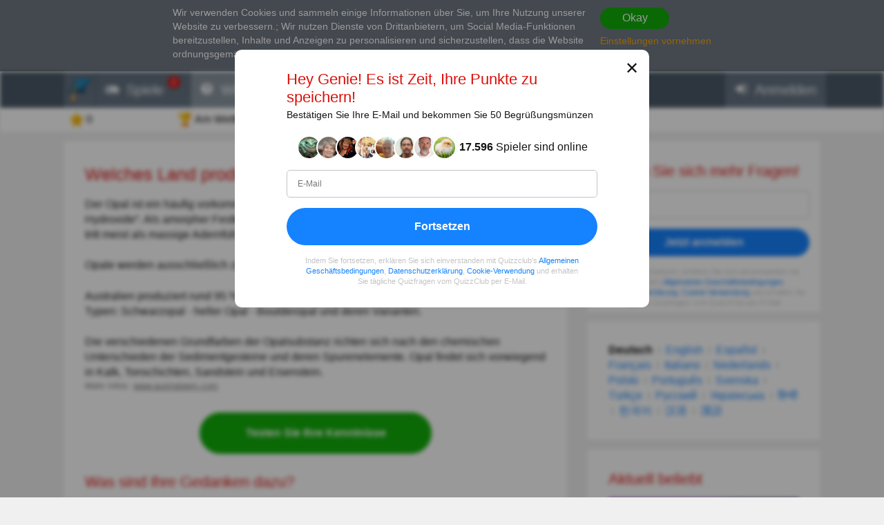

--- FILE ---
content_type: text/html; charset=utf-8
request_url: https://www.google.com/recaptcha/api2/aframe
body_size: 248
content:
<!DOCTYPE HTML><html><head><meta http-equiv="content-type" content="text/html; charset=UTF-8"></head><body><script nonce="oakXvEE2gqCsgdLb6hxIfQ">/** Anti-fraud and anti-abuse applications only. See google.com/recaptcha */ try{var clients={'sodar':'https://pagead2.googlesyndication.com/pagead/sodar?'};window.addEventListener("message",function(a){try{if(a.source===window.parent){var b=JSON.parse(a.data);var c=clients[b['id']];if(c){var d=document.createElement('img');d.src=c+b['params']+'&rc='+(localStorage.getItem("rc::a")?sessionStorage.getItem("rc::b"):"");window.document.body.appendChild(d);sessionStorage.setItem("rc::e",parseInt(sessionStorage.getItem("rc::e")||0)+1);localStorage.setItem("rc::h",'1769120237295');}}}catch(b){}});window.parent.postMessage("_grecaptcha_ready", "*");}catch(b){}</script></body></html>

--- FILE ---
content_type: text/css
request_url: https://wcdn-am.quizzclub.com/styles/default/css/modal.css?v=qd312
body_size: 2055
content:
/*!separateMedia*/

.overlay{position:fixed;left:0;top:0;right:0;bottom:0;z-index:999;background:rgba(0,0,0,0.4);opacity:1;transition:opacity .3s;will-change:opacity;}.overlay.hide{opacity:0;}.overlay.hide .modal{opacity:0;-webkit-transform:scale(.7);transform:scale(.7)}.overlay.scrollable{overflow-y:auto}.overlay.overlay--topmost{z-index:1002}.overlay.disable-animation,.overlay.notransition{transition:none !important;will-change:auto;}.overlay.disable-animation .modal,.overlay.notransition .modal{transition:none !important;will-change:auto}.overlay > .overlay-text{width:480px;height:120px;margin:-60px 0 0 -240px;position:absolute;top:50%;left:50%;font-size:4vh;color:#fff;text-align:center;}.overlay > .btn-close{line-height:1;position:absolute;top:15px;right:15px;font-size:32px;color:#fff;text-decoration:none;z-index:100;-webkit-user-select:none;-moz-user-select:none;-ms-user-select:none;user-select:none;}.overlay > .btn-close:hover{color:#fff}.modal{padding:30px 30px;color:#151515;background:#fff;border-radius:10px;width:600px;margin-left:-300px;position:absolute;left:50%;top:10%;opacity:1;-webkit-transform:scale(1);transform:scale(1);transition:opacity .3s,-webkit-transform .3s;transition:opacity .3s,transform .3s;transition:opacity .3s,transform .3s,-webkit-transform .3s;will-change:opacity,transform;max-height:calc(100% - 10%);overflow-y:auto;}.modal img{display:block;margin:0 auto}.modal .text-left img{margin:0 auto 0 0}.modal .text-right img{margin:0 0 0 auto}.modal pre{overflow:hidden}.modal > .sign-in-agreement:last-child{margin-bottom:-25px}.modal > [data-action="close"],.modal .btn-close{line-height:1;position:absolute;top:15px;right:15px;font-size:24px;color:#151515;text-decoration:none;z-index:100;-webkit-user-select:none;-moz-user-select:none;-ms-user-select:none;user-select:none;}.modal > [data-action="close"]:hover,.modal .btn-close:hover{color:#da0f0b}.modal.slider{padding:0;}.modal.slider .slider-item{padding:30px 30px}.modal.hide{opacity:0;-webkit-transform:scale(.7);transform:scale(.7);pointer-events:none}.modal-footer{margin:15px -30px -30px -30px;padding:30px 30px;text-align:center;background:#e1e1e1;}
/*# sourceMappingURL=modal.css.map 
*/